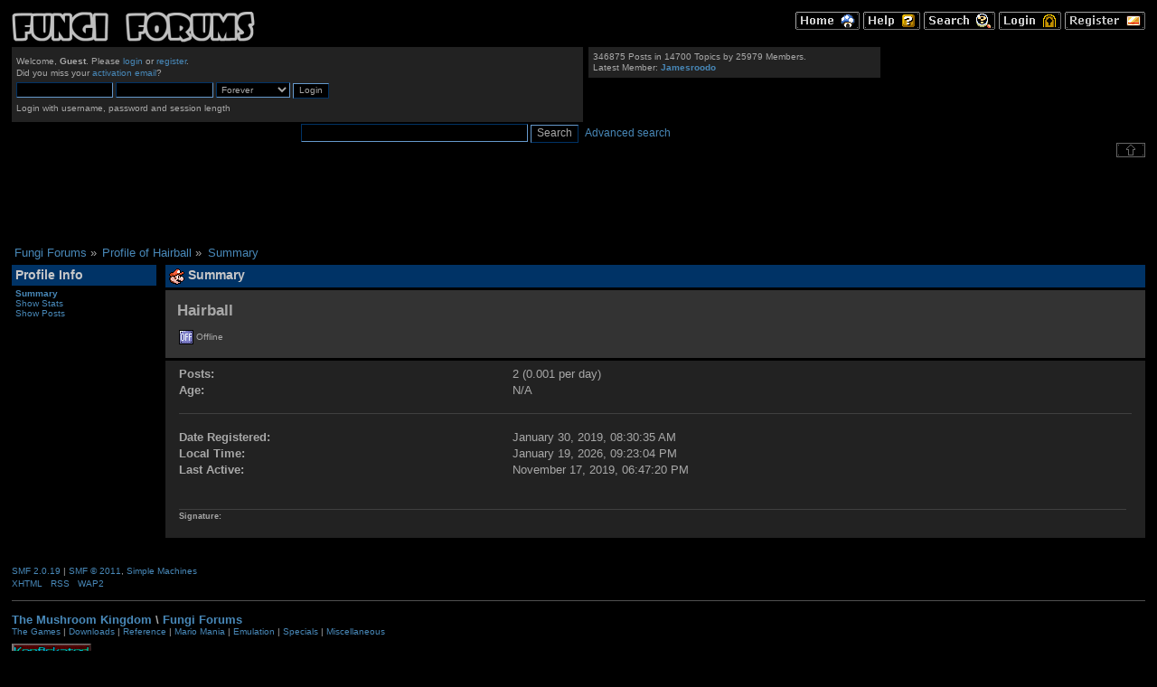

--- FILE ---
content_type: text/html; charset=UTF-8
request_url: https://themushroomkingdom.net/board/index.php?PHPSESSID=09jnib4p97omkhgis5bmi7epb0&action=profile;u=63553
body_size: 3065
content:
<!DOCTYPE html PUBLIC "-//W3C//DTD XHTML 1.0 Transitional//EN" "http://www.w3.org/TR/xhtml1/DTD/xhtml1-transitional.dtd">
<html xmlns="http://www.w3.org/1999/xhtml">
<head>
	<link rel="stylesheet" type="text/css" href="/tmk.css" />
	<link rel="stylesheet" type="text/css" href="//themushroomkingdom.net/board/Themes/ff/css/index.css?fin20" />
	<link rel="stylesheet" type="text/css" href="//themushroomkingdom.net/board/Themes/default/css/webkit.css" />
	<script type="text/javascript" src="//themushroomkingdom.net/board/Themes/default/scripts/script.js?fin20"></script>
	<script type="text/javascript" src="//themushroomkingdom.net/board/Themes/ff/scripts/theme.js?fin20"></script>
	<script type="text/javascript"><!-- // --><![CDATA[
		var smf_theme_url = "//themushroomkingdom.net/board/Themes/ff";
		var smf_default_theme_url = "//themushroomkingdom.net/board/Themes/default";
		var smf_images_url = "//themushroomkingdom.net/board/Themes/ff/images";
		var smf_scripturl = "https://themushroomkingdom.net/board/index.php?PHPSESSID=09jnib4p97omkhgis5bmi7epb0&amp;";
		var smf_iso_case_folding = false;
		var smf_charset = "UTF-8";
		var ajax_notification_text = "Loading...";
		var ajax_notification_cancel_text = "Cancel";
	// ]]></script>
	<meta http-equiv="Content-Type" content="text/html; charset=UTF-8" />
	<meta name="description" content="Profile of Hairball" />
	<title>Profile of Hairball</title>
	<link rel="canonical" href="https://themushroomkingdom.net/board/index.php?action=profile;u=63553" />
	<link rel="help" href="https://themushroomkingdom.net/board/index.php?PHPSESSID=09jnib4p97omkhgis5bmi7epb0&amp;action=help" />
	<link rel="search" href="https://themushroomkingdom.net/board/index.php?PHPSESSID=09jnib4p97omkhgis5bmi7epb0&amp;action=search" />
	<link rel="contents" href="https://themushroomkingdom.net/board/index.php?PHPSESSID=09jnib4p97omkhgis5bmi7epb0&amp;" />
	<link rel="alternate" type="application/rss+xml" title="Fungi Forums - RSS" href="https://themushroomkingdom.net/board/index.php?PHPSESSID=09jnib4p97omkhgis5bmi7epb0&amp;type=rss;action=.xml" />

	<script type="text/javascript"><!-- // --><![CDATA[
		var _gaq = _gaq || [];
		_gaq.push(['_setAccount', 'UA-5317718-1']);
		_gaq.push(['_trackPageview']);

		(function() {
			var ga = document.createElement('script'); ga.type = 'text/javascript'; ga.async = true;
			ga.src = ('https:' == document.location.protocol ? 'https://ssl' : 'http://www') + '.google-analytics.com/ga.js';
			var s = document.getElementsByTagName('script')[0]; s.parentNode.insertBefore(ga, s);
		})();
	// ]]></script>
</head>
<body>
<div id="wrapper" style="width: 100%">
	<div id="header"><div class="frame">
		<div id="top_section"><div id="main_menu">
		<a href="https://themushroomkingdom.net/board/index.php?PHPSESSID=09jnib4p97omkhgis5bmi7epb0&amp;"><img src="//themushroomkingdom.net/board/Themes/ff/images/english-utf8/home.gif" alt="Home" /></a>
		<a href="https://themushroomkingdom.net/board/index.php?PHPSESSID=09jnib4p97omkhgis5bmi7epb0&amp;action=help"><img src="//themushroomkingdom.net/board/Themes/ff/images/english-utf8/help.gif" alt="Help" /></a>
		
			<a href="https://themushroomkingdom.net/board/index.php?PHPSESSID=09jnib4p97omkhgis5bmi7epb0&amp;action=search"><img src="//themushroomkingdom.net/board/Themes/ff/images/english-utf8/search.gif" alt="Search" /></a>
		
			<a href="https://themushroomkingdom.net/board/index.php?PHPSESSID=09jnib4p97omkhgis5bmi7epb0&amp;action=login"><img src="//themushroomkingdom.net/board/Themes/ff/images/english-utf8/login.gif" alt="Login" /></a>
			<a href="https://themushroomkingdom.net/board/index.php?PHPSESSID=09jnib4p97omkhgis5bmi7epb0&amp;action=register"><img src="//themushroomkingdom.net/board/Themes/ff/images/english-utf8/register.gif" alt="Register" /></a>
		</div>
			<h1 class="forumtitle">
				<a href="https://themushroomkingdom.net/board/index.php?PHPSESSID=09jnib4p97omkhgis5bmi7epb0&amp;"><img src="//themushroomkingdom.net/board/ff_logo.png" alt="Fungi Forums" /></a>
			</h1>
			<div id="siteslogan" class="floatright"> </div>
		</div>
		<div id="upper_section" class="middletext">
			<div class="user">
				<script type="text/javascript" src="//themushroomkingdom.net/board/Themes/default/scripts/sha1.js"></script>
				<form id="guest_form" action="https://themushroomkingdom.net/board/index.php?PHPSESSID=09jnib4p97omkhgis5bmi7epb0&amp;action=login2" method="post" accept-charset="UTF-8"  onsubmit="hashLoginPassword(this, '520bac1f97dcd7b36c731eacf12c4891');">
					<div class="info">Welcome, <strong>Guest</strong>. Please <a href="https://themushroomkingdom.net/board/index.php?PHPSESSID=09jnib4p97omkhgis5bmi7epb0&amp;action=login">login</a> or <a href="https://themushroomkingdom.net/board/index.php?PHPSESSID=09jnib4p97omkhgis5bmi7epb0&amp;action=register">register</a>.<br />Did you miss your <a href="https://themushroomkingdom.net/board/index.php?PHPSESSID=09jnib4p97omkhgis5bmi7epb0&amp;action=activate">activation email</a>?</div>
					<input type="text" name="user" size="10" class="input_text" />
					<input type="password" name="passwrd" size="10" class="input_password" />
					<select name="cookielength">
						<option value="60">1 Hour</option>
						<option value="1440">1 Day</option>
						<option value="10080">1 Week</option>
						<option value="43200">1 Month</option>
						<option value="-1" selected="selected">Forever</option>
					</select>
					<input type="submit" value="Login" class="button_submit" /><br />
					<div class="info">Login with username, password and session length</div>
					<input type="hidden" name="hash_passwrd" value="" /><input type="hidden" name="e8206784c2" value="520bac1f97dcd7b36c731eacf12c4891" />
				</form>
			</div>
			<div class="news normaltext">
			
			<p>346875 Posts in 14700 Topics by 25979 Members.<br />Latest Member: <strong> <a href="https://themushroomkingdom.net/board/index.php?PHPSESSID=09jnib4p97omkhgis5bmi7epb0&amp;action=profile;u=153704">Jamesroodo</a></strong></p>
			</div> <!-- /news -->
			
			<div id="searchtop" style="float:left;">
				<form id="search_form" action="https://themushroomkingdom.net/board/index.php?PHPSESSID=09jnib4p97omkhgis5bmi7epb0&amp;action=search2" method="post" accept-charset="UTF-8">
					<input type="text" name="search" value="" class="input_text" />
					<input type="submit" name="submit" value="Search" class="button_submit" />
					<input type="hidden" name="advanced" value="0" /></form>
			
			</div> <!-- /searchtop -->
			<div style="float:left; font-size:1.2em; font-family: helvetica, arial, sans-serif; padding-left: .6em; padding-top: .4em;"><a href="http://themushroomkingdom.net/board/index.php?action=search;advanced;search=">Advanced search</a></div>
	
		</div> <!-- /upper_section -->
		
		<div><img id="upshrink" src="//themushroomkingdom.net/board/Themes/ff/images/upshrink.png" alt="*" title="Shrink or expand the header." style="display: none;" /></div>
		
		<!-- br class="clear" / -->
		<script type="text/javascript"><!-- // --><![CDATA[
			var oMainHeaderToggle = new smc_Toggle({
				bToggleEnabled: true,
				bCurrentlyCollapsed: false,
				aSwappableContainers: [
					'upper_section'
				],
				aSwapImages: [
					{
						sId: 'upshrink',
						srcExpanded: smf_images_url + '/upshrink.png',
						altExpanded: 'Shrink or expand the header.',
						srcCollapsed: smf_images_url + '/upshrink2.png',
						altCollapsed: 'Shrink or expand the header.'
					}
				],
				oThemeOptions: {
					bUseThemeSettings: false,
					sOptionName: 'collapse_header',
					sSessionVar: 'e8206784c2',
					sSessionId: '520bac1f97dcd7b36c731eacf12c4891'
				},
				oCookieOptions: {
					bUseCookie: true,
					sCookieName: 'upshrink'
				}
			});
		// ]]></script>
		<br class="clear" />
	</div>
	

	</div> <!-- /header -->
 
	<div id="content_section"><div class="frame">
		<div id="main_content_section">
		<div class="google_ads">
		<script type="text/javascript"><!--
		google_ad_client = "pub-0596905340593187";
		google_ad_slot = "5498269352";
		google_ad_width = 728;
		google_ad_height = 90;
		//--></script>
		<script type="text/javascript" src="//pagead2.googlesyndication.com/pagead/show_ads.js">
		</script>
		</div>
	
	<div class="navigate_section">
		<ul>
			<li>
				<a href="https://themushroomkingdom.net/board/index.php?PHPSESSID=09jnib4p97omkhgis5bmi7epb0&amp;"><span>Fungi Forums</span></a> &#187;
			</li>
			<li>
				<a href="https://themushroomkingdom.net/board/index.php?PHPSESSID=09jnib4p97omkhgis5bmi7epb0&amp;action=profile;u=63553"><span>Profile of Hairball</span></a> &#187;
			</li>
			<li class="last">
				<a href="https://themushroomkingdom.net/board/index.php?PHPSESSID=09jnib4p97omkhgis5bmi7epb0&amp;action=profile;u=63553;area=summary"><span>Summary</span></a>
			</li>
		</ul>
	</div>
	<div id="main_container">
		<div id="left_admsection"><span id="admin_menu"></span>
			<div class="adm_section">
				<div class="cat_bar">
					<h4 class="catbg">
						Profile Info
					</h4>
				</div>
				<ul class="smalltext left_admmenu">
					<li>
						<strong><a href="https://themushroomkingdom.net/board/index.php?PHPSESSID=09jnib4p97omkhgis5bmi7epb0&amp;action=profile;area=summary;u=63553">Summary</a></strong>
					</li>
					<li>
						<a href="https://themushroomkingdom.net/board/index.php?PHPSESSID=09jnib4p97omkhgis5bmi7epb0&amp;action=profile;area=statistics;u=63553">Show Stats</a>
					</li>
					<li>
						<a href="https://themushroomkingdom.net/board/index.php?PHPSESSID=09jnib4p97omkhgis5bmi7epb0&amp;action=profile;area=showposts;u=63553">Show Posts</a>
					</li>
				</ul>
			</div>
		</div>
		<div id="main_admsection">
	<script type="text/javascript" src="//themushroomkingdom.net/board/Themes/default/scripts/profile.js"></script>
	<script type="text/javascript"><!-- // --><![CDATA[
		disableAutoComplete();
	// ]]></script>
<div id="profileview" class="flow_auto">
	<div class="cat_bar">
		<h3 class="catbg">
			<span class="ie6_header floatleft"><img src="//themushroomkingdom.net/board/Themes/ff/images/icons/profile_sm.gif" alt="" class="icon" />Summary</span>
		</h3>
	</div>
	<div id="basicinfo">
		<div class="windowbg">
			<span class="topslice"><span></span></span>
			<div class="content flow_auto">
				<div class="username"><h4>Hairball <span class="position"></span></h4></div>
				
				<ul class="reset">
				
				
				
				
			</ul>
			<span id="userstatus"><img src="//themushroomkingdom.net/board/Themes/ff/images/useroff.gif" alt="Offline" align="middle" /><span class="smalltext"> Offline</span>
				</span>
				<p id="infolinks">
					<a href="https://themushroomkingdom.net/board/index.php?PHPSESSID=09jnib4p97omkhgis5bmi7epb0&amp;action=profile;area=showposts;u=63553">Show Posts</a><br />
					<a href="https://themushroomkingdom.net/board/index.php?PHPSESSID=09jnib4p97omkhgis5bmi7epb0&amp;action=profile;area=statistics;u=63553">Show Stats</a>
				</p>
			</div>
			<span class="botslice"><span></span></span>
		</div>
	</div>
	<div id="detailedinfo">
		<div class="windowbg2">
			<span class="topslice"><span></span></span>
			<div class="content">
				<dl>
					<dt>Posts: </dt>
					<dd>2 (0.001 per day)</dd>
					<dt>Age:</dt>
					<dd>N/A</dd>
				</dl>
				<dl class="noborder">
					<dt>Date Registered: </dt>
					<dd>January 30, 2019, 08:30:35 AM</dd>
					<dt>Local Time:</dt>
					<dd>January 19, 2026, 09:23:04 PM</dd>
					<dt>Last Active: </dt>
					<dd>November 17, 2019, 06:47:20 PM</dd>
				</dl>
				<div class="signature">
					<h5>Signature:</h5>
					
				</div>
			</div>
			<span class="botslice"><span></span></span>
		</div>
	</div>
<div class="clear"></div>
</div>
		</div>
	</div><br class="clear" />
		</div>
	</div></div>
	<div id="footer_section"><div class="frame">
	
	
		<ul class="reset">
			<li class="copyright">
			<span class="smalltext" style="display: inline; visibility: visible; font-family: Verdana, Arial, sans-serif;"><a href="https://themushroomkingdom.net/board/index.php?PHPSESSID=09jnib4p97omkhgis5bmi7epb0&amp;action=credits" title="Simple Machines Forum" target="_blank" class="new_win">SMF 2.0.19</a> |
 <a href="http://www.simplemachines.org/about/smf/license.php" title="License" target="_blank" class="new_win">SMF &copy; 2011</a>, <a href="http://www.simplemachines.org" title="Simple Machines" target="_blank" class="new_win">Simple Machines</a>
			</span></li>
			<li><a id="button_xhtml" href="http://validator.w3.org/check?uri=referer" target="_blank" class="new_win" title="Valid XHTML 1.0!"><span>XHTML</span></a></li>
			<li><a id="button_rss" href="https://themushroomkingdom.net/board/index.php?PHPSESSID=09jnib4p97omkhgis5bmi7epb0&amp;action=.xml;type=rss" class="new_win"><span>RSS</span></a></li>
			<li class="last"><a id="button_wap2" href="https://themushroomkingdom.net/board/index.php?PHPSESSID=09jnib4p97omkhgis5bmi7epb0&amp;wap2" class="new_win"><span>WAP2</span></a></li>
		</ul>

<div class="pagefooter" style="margin-top: 1em; padding-top: 1em; border-top: 1px solid #505050;">
<div class="botnav" style="margin-top: 0;" >
<a href="/">The Mushroom Kingdom</a> \ <a href="/board">Fungi Forums</a>
</div>
<div class="footer">
<a href="/games/">The Games</a> |
<a href="/yellow.shtml">Downloads</a> |
<a href="/blue.shtml">Reference</a> |
<a href="/mania/">Mario Mania</a> |
<a href="/sub-space/">Emulation</a> |
<a href="/specials.shtml">Specials</a> |
<a href="/green.shtml">Miscellaneous</a>
<div class="gsbutton"><a href="http://kontek.net/"><img src="/images/ktnbtn.png" width="88" height="31" alt="Part of the Konfiskated Teknologies Network" /></a></div>
<a href="#top"><img class="to_top" src="/_top.gif" width="16" height="16" alt="To top" /></a>
<div class="copyright" style="margin-top:.5em;"><a href="about.shtml#copyright">Copyright</a> &copy; 1997-2017 TheMushroomKingdom.net. All Rights Reserved.</div>
</div><!-- /footer -->
</div><!-- /pagefooter -->

		
		
	</div></div>
</div>
</body></html>

--- FILE ---
content_type: text/html; charset=utf-8
request_url: https://www.google.com/recaptcha/api2/aframe
body_size: 267
content:
<!DOCTYPE HTML><html><head><meta http-equiv="content-type" content="text/html; charset=UTF-8"></head><body><script nonce="mQtuXWaDQeTDoa7JK5k76A">/** Anti-fraud and anti-abuse applications only. See google.com/recaptcha */ try{var clients={'sodar':'https://pagead2.googlesyndication.com/pagead/sodar?'};window.addEventListener("message",function(a){try{if(a.source===window.parent){var b=JSON.parse(a.data);var c=clients[b['id']];if(c){var d=document.createElement('img');d.src=c+b['params']+'&rc='+(localStorage.getItem("rc::a")?sessionStorage.getItem("rc::b"):"");window.document.body.appendChild(d);sessionStorage.setItem("rc::e",parseInt(sessionStorage.getItem("rc::e")||0)+1);localStorage.setItem("rc::h",'1768879385487');}}}catch(b){}});window.parent.postMessage("_grecaptcha_ready", "*");}catch(b){}</script></body></html>